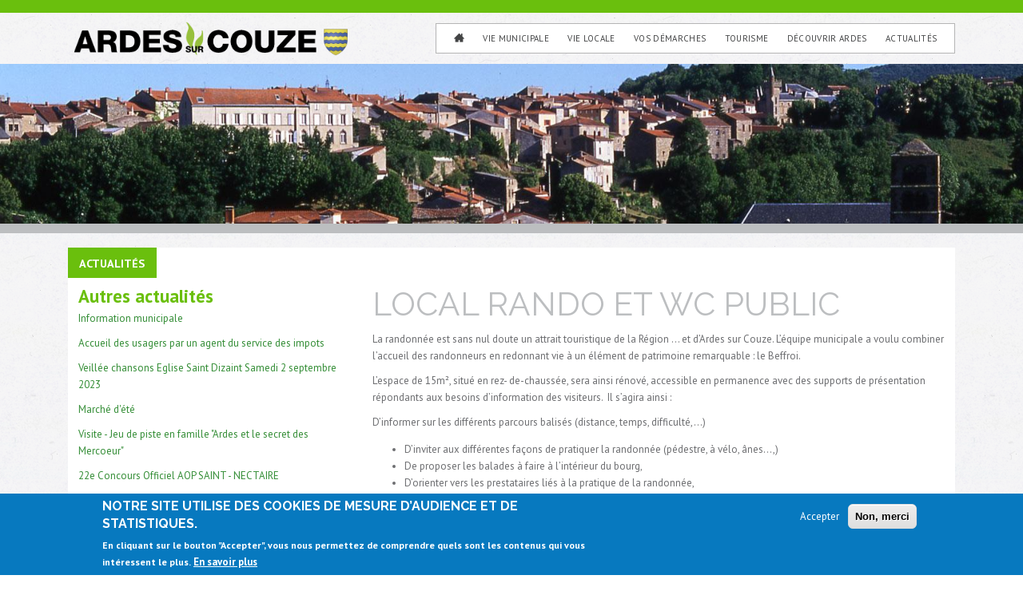

--- FILE ---
content_type: text/html; charset=utf-8
request_url: http://www.ardes.fr/actualites/local-rando-et-wc-public?page=6
body_size: 8819
content:
<!DOCTYPE html>
  <!--[if IEMobile 7]><html class="no-js ie iem7" lang="fr" dir="ltr"><![endif]-->
  <!--[if lte IE 6]><html class="no-js ie lt-ie9 lt-ie8 lt-ie7" lang="fr" dir="ltr"><![endif]-->
  <!--[if (IE 7)&(!IEMobile)]><html class="no-js ie lt-ie9 lt-ie8" lang="fr" dir="ltr"><![endif]-->
  <!--[if IE 8]><html class="no-js ie lt-ie9" lang="fr" dir="ltr"><![endif]-->
  <!--[if (gte IE 9)|(gt IEMobile 7)]><html class="no-js ie" lang="fr" dir="ltr" prefix="content: http://purl.org/rss/1.0/modules/content/ dc: http://purl.org/dc/terms/ foaf: http://xmlns.com/foaf/0.1/ og: http://ogp.me/ns# rdfs: http://www.w3.org/2000/01/rdf-schema# sioc: http://rdfs.org/sioc/ns# sioct: http://rdfs.org/sioc/types# skos: http://www.w3.org/2004/02/skos/core# xsd: http://www.w3.org/2001/XMLSchema#"><![endif]-->
  <!--[if !IE]><!--><html class="no-js" lang="fr" dir="ltr" prefix="content: http://purl.org/rss/1.0/modules/content/ dc: http://purl.org/dc/terms/ foaf: http://xmlns.com/foaf/0.1/ og: http://ogp.me/ns# rdfs: http://www.w3.org/2000/01/rdf-schema# sioc: http://rdfs.org/sioc/ns# sioct: http://rdfs.org/sioc/types# skos: http://www.w3.org/2004/02/skos/core# xsd: http://www.w3.org/2001/XMLSchema#"><!--<![endif]-->
<head>
  <meta charset="utf-8" />
<link rel="shortcut icon" href="http://www.ardes.fr/sites/default/files/icone.png" type="image/png" />
<link rel="profile" href="http://www.w3.org/1999/xhtml/vocab" />
<meta name="HandheldFriendly" content="true" />
<meta name="MobileOptimized" content="width" />
<meta http-equiv="cleartype" content="on" />
<link rel="apple-touch-icon-precomposed" href="http://www.ardes.fr/sites/all/themes/omega/omega/apple-touch-icon-precomposed-114x114.png" sizes="114x114" />
<link rel="apple-touch-icon-precomposed" href="http://www.ardes.fr/sites/all/themes/omega/omega/apple-touch-icon-precomposed-72x72.png" sizes="72x72" />
<link rel="apple-touch-icon-precomposed" href="http://www.ardes.fr/sites/all/themes/omega/omega/apple-touch-icon-precomposed.png" />
<link rel="apple-touch-icon-precomposed" href="http://www.ardes.fr/sites/all/themes/omega/omega/apple-touch-icon-precomposed-144x144.png" sizes="144x144" />
<meta name="description" content="La randonnée est sans nul doute un attrait touristique de la Région … et d’Ardes sur Couze. L’équipe municipale a voulu combiner l’accueil des randonneurs en redonnant vie à un élément de patrimoine remarquable : le Beffroi." />
<meta name="viewport" content="width=device-width" />
<meta name="generator" content="Drupal 7 (http://drupal.org)" />
<link rel="canonical" href="http://www.ardes.fr/actualites/local-rando-et-wc-public" />
<link rel="shortlink" href="http://www.ardes.fr/node/81" />
  <title>Local rando et WC public | Page 7 | Ardes-sur-Couze</title>
  <link type="text/css" rel="stylesheet" href="http://www.ardes.fr/sites/default/files/css/css_jgfp8eflVx12K8eE5pFnGAPRjMklFxC9b0Cli2ulor0.css" media="all" />
<link type="text/css" rel="stylesheet" href="http://www.ardes.fr/sites/default/files/css/css_7SI8j6ftR_VRx5_64L64DIeCfcQIaJdYBVJ5fGWNVm4.css" media="screen" />
<link type="text/css" rel="stylesheet" href="http://www.ardes.fr/sites/default/files/css/css_h8vXmr8LXGGmUwmffGnZ3N0avRqkmFqULz06Fw7W2bc.css" media="all" />
<link type="text/css" rel="stylesheet" href="http://www.ardes.fr/sites/default/files/css/css_Fgei1Ux2KBYKYu4S-OeD0rPHQcWMfq9AtO3SQhnEjyg.css" media="all" />

<!--[if lte IE 8]>
<link type="text/css" rel="stylesheet" href="http://www.ardes.fr/sites/default/files/css/css_Pu4gS3IwZ4a9ux92IP9b8u6vb-NSJVhfUrHJgMI2p8c.css" media="all" />
<![endif]-->
<link type="text/css" rel="stylesheet" href="http://www.ardes.fr/sites/default/files/css/css_OOVFPvguj5e9KHbV9RMSeVuZRnlIZhL7JLt8aVB_an0.css" media="all" />

<!--[if lte IE 8]>
<link type="text/css" rel="stylesheet" href="http://www.ardes.fr/sites/default/files/css/css_6aKkcHlMHod2c-yEX93iAHBok5hv5xkGcag2iaZU640.css" media="all" />
<![endif]-->
  <script src="http://www.ardes.fr/sites/default/files/js/js_a8MyAHRjajLu6SNTDzhm_ZUhUeIq_Ao6d-T9QrOU9BI.js"></script>
<script>jQuery.migrateMute=true;jQuery.migrateTrace=false;</script>
<script src="http://www.ardes.fr/sites/default/files/js/js_7o8DTsl8_u3Kt6vaJ-6Pj60l3pw71zjoqYyGhu1lJ4g.js"></script>
<script src="http://www.ardes.fr/sites/default/files/js/js_93jsVcM2f5TNsNW-rqMflJWftD_o_hKX1jz4UPFKTOI.js"></script>
<script>document.createElement( "picture" );</script>
<script src="http://www.ardes.fr/sites/default/files/js/js_A6uOF4hPng_xGKtwft4ra8ld9w5n6lBSOC3tcIRReOE.js"></script>
<script>(function(i,s,o,g,r,a,m){i["GoogleAnalyticsObject"]=r;i[r]=i[r]||function(){(i[r].q=i[r].q||[]).push(arguments)},i[r].l=1*new Date();a=s.createElement(o),m=s.getElementsByTagName(o)[0];a.async=1;a.src=g;m.parentNode.insertBefore(a,m)})(window,document,"script","https://www.google-analytics.com/analytics.js","ga");ga("create", "UA-90308136-1", {"cookieDomain":"auto"});ga("set", "anonymizeIp", true);ga("send", "pageview");</script>
<script>window.a2a_config=window.a2a_config||{};window.da2a={done:false,html_done:false,script_ready:false,script_load:function(){var a=document.createElement('script'),s=document.getElementsByTagName('script')[0];a.type='text/javascript';a.async=true;a.src='https://static.addtoany.com/menu/page.js';s.parentNode.insertBefore(a,s);da2a.script_load=function(){};},script_onready:function(){da2a.script_ready=true;if(da2a.html_done)da2a.init();},init:function(){for(var i=0,el,target,targets=da2a.targets,length=targets.length;i<length;i++){el=document.getElementById('da2a_'+(i+1));target=targets[i];a2a_config.linkname=target.title;a2a_config.linkurl=target.url;if(el){a2a.init('page',{target:el});el.id='';}da2a.done=true;}da2a.targets=[];}};(function ($){Drupal.behaviors.addToAny = {attach: function (context, settings) {if (context !== document && window.da2a) {if(da2a.script_ready)a2a.init_all();da2a.script_load();}}}})(jQuery);a2a_config.callbacks=a2a_config.callbacks||[];a2a_config.callbacks.push({ready:da2a.script_onready});a2a_config.overlays=a2a_config.overlays||[];a2a_config.templates=a2a_config.templates||{};</script>
<script>jQuery.extend(Drupal.settings, { "pathToTheme": "http://www.ardes.fr/sites/all/themes/subtheme" });</script>
<script src="http://cdnjs.cloudflare.com/ajax/libs/velocity/0.2.1/jquery.velocity.min.js"></script>
<script src="http://www.ardes.fr/sites/default/files/js/js_JVAZy0G8eTqu--70x33nr6PYDsgm82LLxehBpKqbDz4.js"></script>
<script src="http://www.ardes.fr/sites/default/files/js/js_tYIRYUkKW_-OD3BNxrUggxgzLk0vXxMDUVOKVIESOBE.js"></script>
<script>jQuery.extend(Drupal.settings, {"basePath":"\/","pathPrefix":"","setHasJsCookie":0,"colorbox":{"opacity":"0.85","current":"{current} sur {total}","previous":"\u00ab Pr\u00e9c.","next":"Suivant \u00bb","close":"Fermer","maxWidth":"98%","maxHeight":"98%","fixed":true,"mobiledetect":true,"mobiledevicewidth":"480px","file_public_path":"\/sites\/default\/files","specificPagesDefaultValue":"admin*\nimagebrowser*\nimg_assist*\nimce*\nnode\/add\/*\nnode\/*\/edit\nprint\/*\nprintpdf\/*\nsystem\/ajax\nsystem\/ajax\/*"},"responsive_menus":[{"selectors":[".l-region--navigation-bar"],"trigger_txt":"","side":"right","speed":"200","media_size":"768","displace":"1","renaming":"1","onOpen":"","onClose":"","responsive_menus_style":"sidr"}],"eu_cookie_compliance":{"cookie_policy_version":"1.0.0","popup_enabled":1,"popup_agreed_enabled":0,"popup_hide_agreed":0,"popup_clicking_confirmation":false,"popup_scrolling_confirmation":false,"popup_html_info":"\u003Cdiv class=\u0022eu-cookie-compliance-banner eu-cookie-compliance-banner-info eu-cookie-compliance-banner--opt-in\u0022\u003E\n  \u003Cdiv class=\u0022popup-content info\u0022\u003E\n    \u003Cdiv id=\u0022popup-text\u0022\u003E\n      \u003Ch2\u003ENotre site utilise des cookies de mesure d\u2019audience et de statistiques.\u003C\/h2\u003E\n\u003Cp\u003EEn cliquant sur le bouton \u0022Accepter\u0022, vous nous permettez de comprendre quels sont les contenus qui vous int\u00e9ressent le plus.\u003C\/p\u003E\n              \u003Cbutton type=\u0022button\u0022 class=\u0022find-more-button eu-cookie-compliance-more-button\u0022\u003EEn savoir plus\u003C\/button\u003E\n          \u003C\/div\u003E\n    \n    \u003Cdiv id=\u0022popup-buttons\u0022 class=\u0022\u0022\u003E\n      \u003Cbutton type=\u0022button\u0022 class=\u0022agree-button eu-cookie-compliance-secondary-button\u0022\u003EAccepter\u003C\/button\u003E\n              \u003Cbutton type=\u0022button\u0022 class=\u0022decline-button eu-cookie-compliance-default-button\u0022 \u003ENon, merci\u003C\/button\u003E\n          \u003C\/div\u003E\n  \u003C\/div\u003E\n\u003C\/div\u003E","use_mobile_message":false,"mobile_popup_html_info":"\u003Cdiv class=\u0022eu-cookie-compliance-banner eu-cookie-compliance-banner-info eu-cookie-compliance-banner--opt-in\u0022\u003E\n  \u003Cdiv class=\u0022popup-content info\u0022\u003E\n    \u003Cdiv id=\u0022popup-text\u0022\u003E\n      \u003Ch2\u003EWe use cookies on this site to enhance your user experience\u003C\/h2\u003E\n\u003Cp\u003EBy tapping the Accept button, you agree to us doing so.\u003C\/p\u003E\n              \u003Cbutton type=\u0022button\u0022 class=\u0022find-more-button eu-cookie-compliance-more-button\u0022\u003EEn savoir plus\u003C\/button\u003E\n          \u003C\/div\u003E\n    \n    \u003Cdiv id=\u0022popup-buttons\u0022 class=\u0022\u0022\u003E\n      \u003Cbutton type=\u0022button\u0022 class=\u0022agree-button eu-cookie-compliance-secondary-button\u0022\u003EAccepter\u003C\/button\u003E\n              \u003Cbutton type=\u0022button\u0022 class=\u0022decline-button eu-cookie-compliance-default-button\u0022 \u003ENon, merci\u003C\/button\u003E\n          \u003C\/div\u003E\n  \u003C\/div\u003E\n\u003C\/div\u003E\n","mobile_breakpoint":"768","popup_html_agreed":"\u003Cdiv\u003E\n  \u003Cdiv class=\u0022popup-content agreed\u0022\u003E\n    \u003Cdiv id=\u0022popup-text\u0022\u003E\n      \u003Ch2\u003EMERCI D\u0027AVOIR ACCEPT\u00c9 LES COOKIES\u003C\/h2\u003E\n\u003Cp\u003EVous pouvez d\u00e9sormais masquer ce message ou en apprendre plus \u00e0 propos des cookies\u003C\/p\u003E\n    \u003C\/div\u003E\n    \u003Cdiv id=\u0022popup-buttons\u0022\u003E\n      \u003Cbutton type=\u0022button\u0022 class=\u0022hide-popup-button eu-cookie-compliance-hide-button\u0022\u003EMasquer\u003C\/button\u003E\n              \u003Cbutton type=\u0022button\u0022 class=\u0022find-more-button eu-cookie-compliance-more-button-thank-you\u0022 \u003EEn savoir plus\u003C\/button\u003E\n          \u003C\/div\u003E\n  \u003C\/div\u003E\n\u003C\/div\u003E","popup_use_bare_css":false,"popup_height":"auto","popup_width":"100%","popup_delay":1000,"popup_link":"\/node\/453","popup_link_new_window":1,"popup_position":null,"fixed_top_position":1,"popup_language":"fr","store_consent":true,"better_support_for_screen_readers":0,"reload_page":0,"domain":"","domain_all_sites":0,"popup_eu_only_js":0,"cookie_lifetime":"100","cookie_session":false,"disagree_do_not_show_popup":0,"method":"opt_in","allowed_cookies":"","withdraw_markup":"\u003Cbutton type=\u0022button\u0022 class=\u0022eu-cookie-withdraw-tab\u0022\u003EParam\u00e8tres de confidentialit\u00e9\u003C\/button\u003E\n\u003Cdiv class=\u0022eu-cookie-withdraw-banner\u0022\u003E\n  \u003Cdiv class=\u0022popup-content info\u0022\u003E\n    \u003Cdiv id=\u0022popup-text\u0022\u003E\n          \u003C\/div\u003E\n    \u003Cdiv id=\u0022popup-buttons\u0022\u003E\n      \u003Cbutton type=\u0022button\u0022 class=\u0022eu-cookie-withdraw-button\u0022\u003ERetirer le consentement\u003C\/button\u003E\n    \u003C\/div\u003E\n  \u003C\/div\u003E\n\u003C\/div\u003E\n","withdraw_enabled":false,"withdraw_button_on_info_popup":0,"cookie_categories":[],"cookie_categories_details":[],"enable_save_preferences_button":1,"cookie_name":"","cookie_value_disagreed":"0","cookie_value_agreed_show_thank_you":"1","cookie_value_agreed":"2","containing_element":"body","automatic_cookies_removal":1},"googleanalytics":{"trackOutbound":1,"trackMailto":1,"trackDownload":1,"trackDownloadExtensions":"7z|aac|arc|arj|asf|asx|avi|bin|csv|doc(x|m)?|dot(x|m)?|exe|flv|gif|gz|gzip|hqx|jar|jpe?g|js|mp(2|3|4|e?g)|mov(ie)?|msi|msp|pdf|phps|png|ppt(x|m)?|pot(x|m)?|pps(x|m)?|ppam|sld(x|m)?|thmx|qtm?|ra(m|r)?|sea|sit|tar|tgz|torrent|txt|wav|wma|wmv|wpd|xls(x|m|b)?|xlt(x|m)|xlam|xml|z|zip","trackColorbox":1}});</script>
</head>
<body class="html not-front not-logged-in page-node page-node- page-node-81 node-type-actus   section-actualites">
  <a href="#main-content" class="element-invisible element-focusable">Aller au contenu principal</a>
    <div class="l-page has-no-sidebars">
  <header class="l-header" role="banner">
    <div class="l-sup">
            </div>
    <div class="l-top">
        <div class="l-constrained">
            <div class="l-header-wrapper">
              <div class="l-branding site-branding">
                  <div class="l-region l-region--branding">
    <div class="panel-pane pane-page-logo">
            <a href="/" rel="home" id="logo" title="Accueil"><img typeof="foaf:Image" src="http://www.ardes.fr/sites/default/files/Ardes-Logo-453x60.png" alt="Accueil" /></a>    </div>
  </div>
              </div>
              <div class="l-navigation" role="navigation">
                                  <div class="l-region l-region--navigation-bar">
    <div class="panel-pane pane-block pane-menu-block-1">
            <div class="menu-block-wrapper menu-block-1 menu-name-main-menu parent-mlid-0 menu-level-1">
  <ul class="menu"><li class="first leaf menu-mlid-218"><a href="/" title="">home</a></li>
<li class="expanded menu-mlid-504"><a href="/vie-municipale">Vie municipale</a><ul class="menu"><li class="first leaf menu-mlid-1111"><a href="/vie-municipale/le-conseil-municipal">Le Conseil Municipal</a></li>
<li class="leaf menu-mlid-511"><a href="/vie-municipale/personnel-communal">Personnel Communal</a></li>
<li class="leaf menu-mlid-2784"><a href="/vie-municipale/comptes-rendus-du-conseil-municipal">Comptes-Rendus du Conseil municipal</a></li>
<li class="leaf menu-mlid-1372"><a href="/vie-municipale/mairie-horaires-et-coordonn%C3%A9es" title="Mairie horaires et coordonnées">Mairie horaires et coordonnées</a></li>
<li class="leaf menu-mlid-1376"><a href="/vie-municipale/salles-municipales">Salles municipales</a></li>
<li class="last leaf has-children menu-mlid-2705"><a href="/vie-municipale/travaux">Travaux</a></li>
</ul></li>
<li class="expanded menu-mlid-506"><a href="/vie-locale">Vie Locale</a><ul class="menu"><li class="first leaf menu-mlid-1112"><a href="/vie-locale/services-%C3%A0-la-personne">Services à la personne</a></li>
<li class="leaf menu-mlid-1123"><a href="/vie-locale/%C3%A9cole-primaire">École primaire</a></li>
<li class="leaf menu-mlid-1145"><a href="/vie-locale/associations">Associations</a></li>
<li class="leaf menu-mlid-1379"><a href="/vie-locale/commerces-et-artisans">Commerces et artisans</a></li>
<li class="leaf menu-mlid-1380"><a href="/vie-locale/services-et-entreprises">Services et entreprises</a></li>
<li class="last leaf menu-mlid-1535"><a href="/vie-locale/photos-anciennes-0">Photos anciennes</a></li>
</ul></li>
<li class="expanded menu-mlid-508"><a href="/vos-d%C3%A9marches">Vos Démarches</a><ul class="menu"><li class="first leaf menu-mlid-512"><a href="/vos-d%C3%A9marches/etat-civil">Etat Civil</a></li>
<li class="leaf menu-mlid-513"><a href="/vos-d%C3%A9marches/urbanisme">Urbanisme</a></li>
<li class="leaf menu-mlid-517"><a href="/vos-d%C3%A9marches/cadastre">Cadastre</a></li>
<li class="leaf menu-mlid-519"><a href="/vos-d%C3%A9marches/elections">Elections</a></li>
<li class="last leaf menu-mlid-1417"><a href="/vos-d%C3%A9marches/contact">Contact</a></li>
</ul></li>
<li class="expanded menu-mlid-509"><a href="/tourisme">Tourisme</a><ul class="menu"><li class="first leaf menu-mlid-1369"><a href="/tourisme/activit%C3%A9s">Activités</a></li>
<li class="leaf menu-mlid-1368"><a href="/tourisme/sites-touristiques">Sites touristiques</a></li>
<li class="leaf menu-mlid-1377"><a href="/tourisme/animations">Animations</a></li>
<li class="last leaf menu-mlid-1374"><a href="/tourisme/randonnees">Randonnees</a></li>
</ul></li>
<li class="expanded menu-mlid-510"><a href="/d%C3%A9couvrir-ardes">Découvrir Ardes</a><ul class="menu"><li class="first leaf menu-mlid-1361"><a href="/d%C3%A9couvrir-ardes/pr%C3%A9sentation">Présentation</a></li>
<li class="leaf menu-mlid-521"><a href="/d%C3%A9couvrir-ardes/d%C3%A9mographie">Démographie</a></li>
<li class="leaf menu-mlid-522"><a href="/d%C3%A9couvrir-ardes/historique">Historique</a></li>
<li class="leaf menu-mlid-1366"><a href="/d%C3%A9couvrir-ardes/ardes-en-images">Ardes en images</a></li>
<li class="leaf menu-mlid-1373"><a href="/d%C3%A9couvrir-ardes/plan-du-bourg">Plan du bourg</a></li>
<li class="last leaf menu-mlid-2588"><a href="/d%C3%A9couvrir-ardes/visite-en-promenade">VISITE EN PROMENADE</a></li>
</ul></li>
<li class="last leaf menu-mlid-1143"><a href="/actualites">Actualités</a></li>
</ul></div>
    </div>
  </div>
              </div>
            </div>
        </div>
    </div>
    <div class="l-slider">
        <div class="l-region l-region--slider">
    <div class="panel-pane pane-views-panes pane-entete-panel-pane-1">
            <div class="view view-entete view-id-entete view-display-id-panel_pane_1 view-dom-id-34943679d435ba5163b67bf26a5eedc3">
        
  
  
      <div class="view-content">
        <div class="views-row views-row-1 views-row-odd views-row-first views-row-last">
      
  <div class="views-field views-field-field-image">        <div class="field-content"><picture  title="Ardes Bourg">
<!--[if IE 9]><video style="display: none;"><![endif]-->
<source data-srcset="http://www.ardes.fr/sites/default/files/styles/entete-breakpoints_theme_subtheme_wide_1x/public/entete/Ardes-10-1600x250.jpg?itok=AIO16LQe&amp;timestamp=1447323867 1x" data-aspectratio="1600/250" media="(min-width: 70em)" />
<source data-srcset="http://www.ardes.fr/sites/default/files/styles/entete-breakpoints_theme_subtheme_normal_1x/public/entete/Ardes-10-1600x250.jpg?itok=DMVFd-a2&amp;timestamp=1447323867 1x" data-aspectratio="1200/450" media="(min-width: 54em)" />
<source data-srcset="http://www.ardes.fr/sites/default/files/styles/entete-breakpoints_theme_subtheme_narrow_1x/public/entete/Ardes-10-1600x250.jpg?itok=J7JfXjVb&amp;timestamp=1447323867 1x" data-aspectratio="800/125" media="(min-width: 35em)" />
<source data-srcset="http://www.ardes.fr/sites/default/files/styles/entete-breakpoints_theme_subtheme_mobile_1x/public/entete/Ardes-10-1600x250.jpg?itok=QIlTk2ws&amp;timestamp=1447323867 1x" data-aspectratio="400/63" media="(min-width: 18em)" />
<!--[if IE 9]></video><![endif]-->
<img  class="lazyload" data-aspectratio="" src="http://www.ardes.fr/sites/default/files/styles/entete-breakpoints_theme_subtheme_mobile_1x/public/entete/Ardes-10-1600x250.jpg?itok=QIlTk2ws&amp;timestamp=1447323867" alt="Ardes Bourg" title="Ardes Bourg" />
</picture></div>  </div>  
  <div class="views-field views-field-body">        <div class="field-content"></div>  </div>  </div>
    </div>
  
  
  
  
  
  
</div>    </div>
  </div>
    </div>
  </header>

  
  <div class="l-main l-constrained">
    <a id="main-content"></a>
                
    <div class="l-content" role="main">
                              <div class="panel-pane pane-block pane-crumbs-breadcrumb">
            <h2 class="element-invisible">Vous êtes ici</h2><div class="breadcrumb"><a href="/actualites">Actualités</a></div>    </div>
<div class="panel-pane pane-page-content">
            <div class="colonnes-2 panel-display panel-display--colonnes-2">
            <div class="colonnes-2-region colonnes-2-region--first">
        <div class="panel-pane pane-views pane-actualit-s">
          <h3 class="pane-title">  Autres actualités  </h3>
        <div class="view view-actualit-s view-id-actualit_s view-display-id-block_2 view-dom-id-6f980f754c4060a55094346f4691d105">
        
  
  
      <div class="view-content">
        <div class="views-row views-row-1 views-row-odd views-row-first">
      
  <div class="views-field views-field-title">        <span class="field-content"><a href="/actualites/information-municipale-0">Information municipale</a></span>  </div>  </div>
  <div class="views-row views-row-2 views-row-even">
      
  <div class="views-field views-field-title">        <span class="field-content"><a href="/actualites/accueil-des-usagers-par-un-agent-du-service-des-impots">Accueil des usagers par un agent du service des impots</a></span>  </div>  </div>
  <div class="views-row views-row-3 views-row-odd">
      
  <div class="views-field views-field-title">        <span class="field-content"><a href="/actualites/veill%C3%A9e-chansons-eglise-saint-dizaint-samedi-2-septembre-2023">Veillée chansons  Eglise Saint Dizaint  Samedi 2  septembre 2023</a></span>  </div>  </div>
  <div class="views-row views-row-4 views-row-even">
      
  <div class="views-field views-field-title">        <span class="field-content"><a href="/actualites/march%C3%A9-d%C3%A9t%C3%A9">Marché d&#039;été</a></span>  </div>  </div>
  <div class="views-row views-row-5 views-row-odd">
      
  <div class="views-field views-field-title">        <span class="field-content"><a href="/actualites/visite-jeu-de-piste-en-famille-ardes-et-le-secret-des-mercoeur">Visite - Jeu de piste en famille &quot;Ardes et le secret des Mercoeur&quot;</a></span>  </div>  </div>
  <div class="views-row views-row-6 views-row-even">
      
  <div class="views-field views-field-title">        <span class="field-content"><a href="/actualites/22e-concours-officiel-aop-saint-nectaire">22e Concours Officiel AOP SAINT - NECTAIRE</a></span>  </div>  </div>
  <div class="views-row views-row-7 views-row-odd">
      
  <div class="views-field views-field-title">        <span class="field-content"><a href="/actualites/journal-dinformation">Journal d&#039;information</a></span>  </div>  </div>
  <div class="views-row views-row-8 views-row-even">
      
  <div class="views-field views-field-title">        <span class="field-content"><a href="/actualites/retraite-aux-flambeaux-d%C3%A9fil%C3%A9-feu-dartifice-et-bal-gratuit-13-juillet">retraite aux flambeaux, défilé, feu d&#039;artifice et bal gratuit, 13 juillet </a></span>  </div>  </div>
  <div class="views-row views-row-9 views-row-odd">
      
  <div class="views-field views-field-title">        <span class="field-content"><a href="/actualites/tour-de-france-le-11-juillet">Tour de France le 11 juillet </a></span>  </div>  </div>
  <div class="views-row views-row-10 views-row-even views-row-last">
      
  <div class="views-field views-field-title">        <span class="field-content"><a href="/actualites/information-municipale">Information municipale</a></span>  </div>  </div>
    </div>
  
      <h2 class="element-invisible">Pages</h2><ul class="pager"><li class="pager__item pager__item--first"><a title="Aller à la première page" href="/actualites/local-rando-et-wc-public">« premier</a></li>
<li class="pager__item pager__item--previous"><a title="Aller à la page précédente" href="/actualites/local-rando-et-wc-public?page=5">‹ précédent</a></li>
<li class="pager__item pager__item--ellipsis">…</li>
<li class="pager__item"><a title="Aller à la page 3" href="/actualites/local-rando-et-wc-public?page=2">3</a></li>
<li class="pager__item"><a title="Aller à la page 4" href="/actualites/local-rando-et-wc-public?page=3">4</a></li>
<li class="pager__item"><a title="Aller à la page 5" href="/actualites/local-rando-et-wc-public?page=4">5</a></li>
<li class="pager__item"><a title="Aller à la page 6" href="/actualites/local-rando-et-wc-public?page=5">6</a></li>
<li class="pager__item pager__item--current">7</li>
<li class="pager__item"><a title="Aller à la page 8" href="/actualites/local-rando-et-wc-public?page=7">8</a></li>
<li class="pager__item"><a title="Aller à la page 9" href="/actualites/local-rando-et-wc-public?page=8">9</a></li>
<li class="pager__item"><a title="Aller à la page 10" href="/actualites/local-rando-et-wc-public?page=9">10</a></li>
<li class="pager__item"><a title="Aller à la page 11" href="/actualites/local-rando-et-wc-public?page=10">11</a></li>
<li class="pager__item pager__item--next"><a title="Aller à la page suivante" href="/actualites/local-rando-et-wc-public?page=7">suivant ›</a></li>
<li class="pager__item pager__item--last"><a title="Aller à la dernière page" href="/actualites/local-rando-et-wc-public?page=11">dernier »</a></li>
</ul>  
  
  
  
  
</div>    </div>
      </div>
                <div class="colonnes-2-region colonnes-2-region--second">
        <div class="panel-pane pane-node-title">
            <h1>Local rando et WC public</h1>
    </div>
<div class="panel-pane pane-node-content">
            <article about="/actualites/local-rando-et-wc-public" typeof="sioc:Item foaf:Document" role="article" class="node node--actus node--promoted node--full node--actus--full">
      <header>
                  <span property="dc:title" content="" class="rdf-meta element-hidden"></span>    </header>
  
  
  <div class="node__content">
    <div class="field field--name-body field--type-text-with-summary field--label-hidden"><div class="field__items"><div class="field__item even" property="content:encoded"><p>La randonnée est sans nul doute un attrait touristique de la Région … et d’Ardes sur Couze. L’équipe municipale a voulu combiner l’accueil des randonneurs en redonnant vie à un élément de patrimoine remarquable : le Beffroi.</p>
<p>L’espace de 15m², situé en rez- de-chaussée, sera ainsi rénové, accessible en permanence avec des supports de présentation répondants aux besoins d’information des visiteurs.  Il s’agira ainsi :</p>
<p>D’informer sur les différents parcours balisés (distance, temps, difficulté,…)</p>
<ul><li>D’inviter aux différentes façons de pratiquer la randonnée (pédestre, à vélo, ânes…,)</li>
<li>De proposer les balades à faire à l’intérieur du bourg,</li>
<li>D’orienter vers les prestataires liés à la pratique de la randonnée,</li>
<li>De séduire sur le patrimoine bâti et naturel situé sur les parcours,</li>
<li>De signaler la compétence de la maison de pays pour les compléments d’information.</li>
</ul><p>A proximité du local rando, le raccourci qui relie la place de la fontaines à la rue du Vallat sera fermé afin de permettre la création d’un WC public aux normes actuelles.<br />
Cet emplacement central sera apprécié lors des marchés du lundi matin, par les randonneurs et les touristes de passage.</p>
<p>C’est une dépense pour la commune de 40 000 € HT soutenue par le Conseil Régional (25%) et  l’Etat (30%).</p>
</div></div></div><div class="field field--name-field-fichiers-pdf field--type-file field--label-above"><div class="field__label">Fichiers pdf:&nbsp;</div><div class="field__items"><div class="field__item even"><span class="file"><img class="file-icon" alt="Icône PDF" title="application/pdf" src="/modules/file/icons/application-pdf.png" /> <a href="http://www.ardes.fr/sites/default/files/pdf/rando1.pdf" type="application/pdf; length=1555958">rando1.pdf</a></span></div><div class="field__item odd"><span class="file"><img class="file-icon" alt="Icône PDF" title="application/pdf" src="/modules/file/icons/application-pdf.png" /> <a href="http://www.ardes.fr/sites/default/files/pdf/rando%202.pdf" type="application/pdf; length=529635">rando 2.pdf</a></span></div><div class="field__item even"><span class="file"><img class="file-icon" alt="Icône PDF" title="application/pdf" src="/modules/file/icons/application-pdf.png" /> <a href="http://www.ardes.fr/sites/default/files/pdf/Toilettes1.pdf" type="application/pdf; length=794029">Toilettes1.pdf</a></span></div><div class="field__item odd"><span class="file"><img class="file-icon" alt="Icône PDF" title="application/pdf" src="/modules/file/icons/application-pdf.png" /> <a href="http://www.ardes.fr/sites/default/files/pdf/Toilettes2.pdf" type="application/pdf; length=156362">Toilettes2.pdf</a></span></div></div></div>  </div>

    </article>
    </div>
<div class="panel-pane pane-block pane-addtoany-addtoany-button">
            <span class="a2a_kit a2a_kit_size_24 a2a_target addtoany_list" id="da2a_1">
      <a class="a2a_button_facebook"></a>
<a class="a2a_button_twitter"></a>
<a class="a2a_button_google_plus"></a>
      <a class="a2a_dd addtoany_share_save" href="https://www.addtoany.com/share#url=http%3A%2F%2Fwww.ardes.fr%2Factualites%2Flocal-rando-et-wc-public&amp;title=Local%20rando%20et%20WC%20public"></a>
      
    </span>
    <script type="text/javascript">
<!--//--><![CDATA[//><!--
if(window.da2a)da2a.script_load();
//--><!]]>
</script>    </div>
      </div>
      </div>
    </div>
          </div>

          </div>

  <footer class="l-footer-wrapper" role="contentinfo">
      <div class="l-footer" > 
          <div class="l-region l-region--footer">
    <div class="panel-pane pane-panels-mini pane-logo-footer">
            
            <div class="panel-pane pane-custom pane-1">
            <div class="flexbox-groupe">

<div class="flexbox-item">
<a href="http://www.parcdesvolcans.fr/">
<img alt="parc Volcans" class="file-default media-element" src="http://ardes.fr/sites/default/files/Logo-volcans.png" title="parc Volcans" />
</a>
</div>

<div class="flexbox-item">
<a href="http://www.issoire-tourisme.com/">
<img alt="Pays d&amp;#039;issoire" class="file-default media-element" src="http://ardes.fr/sites/default/files/logo-tourisme-pays-d%27issoire-181x140.png" title="Pays d&amp;#039;issoire" />
</a>
</div>

<div class="flexbox-item">
<a href="https://www.capissoire.fr/">
<img alt="Agglo-Pays-d-Issoire" class="file-default media-element" src="http://ardes.fr/sites/default/files/LOGO_API-304x120.png" title="Agglo-Pays-d-Issoire" />
</a>
</div>

<div class="flexbox-item">
<a href="http://www.vpah.culture.fr/">
<img alt="Villes-et-Pays-d&amp;#039;art-et-d&amp;#039;histoire" class="file-default media-element" src="http://ardes.fr/sites/default/files/Villes-et-Pays-d%27art-et-d%27histoire-106x140.png" title="Villes-et-Pays-d&amp;#039;art-et-d&amp;#039;histoire" />
</a>
</div>


<div class="flexbox-item">
<a href="http://www.parcanimalierdauvergne.fr/">
<img alt="parc animalier" class="file-default media-element" src="http://ardes.fr/sites/default/files/logo-parc-haut_en-modif.png" title="parc animalier" />
</a>
</div>

</div>    </div>
    </div>
  </div>
      </div>
      <div class="l-signature">
          <div class="l-region l-region--signature">
    <div class="panel-pane pane-custom pane-2">
            <p>Copyright 2015 - Ardes/Couze /  Tous droits réservés   -   <a href="http://www.ardes.fr/mentions-l%C3%A9gales">Mentions légales</a></p>
    </div>
  </div>
      </div>
  </footer>

</div>
  <script src="http://www.ardes.fr/sites/default/files/js/js_7Ukqb3ierdBEL0eowfOKzTkNu-Le97OPm-UqTS5NENU.js"></script>
<script>window.eu_cookie_compliance_cookie_name = "";</script>
<script>window.eu_cookie_compliance_cookie_name = "";</script>
<script src="http://www.ardes.fr/sites/default/files/js/js_Fl8DctnznJ4fSz4gYMnWAQWJujwJNw-_pMz9aiO_aNA.js"></script>
<script>da2a.targets=[
{title:"Local rando et WC public",url:"http:\/\/www.ardes.fr\/actualites\/local-rando-et-wc-public"}];
da2a.html_done=true;if(da2a.script_ready&&!da2a.done)da2a.init();da2a.script_load();</script>
<script src="http://www.ardes.fr/sites/default/files/js/js__RhDpgRj9TYvk9MgSUQXJUMMAYiPV2LmKUfDJD6KSeU.js"></script>
</body>
</html>


--- FILE ---
content_type: text/css
request_url: http://www.ardes.fr/sites/default/files/css/css_OOVFPvguj5e9KHbV9RMSeVuZRnlIZhL7JLt8aVB_an0.css
body_size: 915
content:
.l-constrained,.l-region--highlighted,.l-region--footer,.l-region--signature{width:95%;margin:0 auto;*zoom:1;}.l-constrained:after,.l-region--highlighted:after,.l-region--footer:after,.l-region--signature:after{content:"";display:table;clear:both;}.l-sup{*zoom:1;}.l-sup .l-region--sup-right{float:right;}.l-sup:after{content:"";display:table;clear:both;}.l-branding{width:73.33333%;float:left;margin-right:-100%;margin-left:0;clear:none;}.l-navigation{width:20%;float:right;margin-left:0;margin-right:0;clear:none;}.l-highlighted-wrapper{padding:18px 0;}.l-region--help{margin-bottom:18px;}.l-main{margin-top:18px;margin-bottom:18px;}.l-region--sidebar-first,.l-region--sidebar-second{padding:0;}.l-footer{clear:both;}.l-footer-wrapper{padding:0;}@media (min-width:50em){.l-constrained,.l-region--highlighted,.l-region--footer,.l-region--signature{width:95%;}.l-branding{width:23.40426%;float:left;margin-right:-100%;margin-left:0;clear:none;}.l-navigation{width:74.46809%;float:right;margin-left:0;margin-right:0;clear:none;}.l-main{position:relative;}.has-two-sidebars .l-content,.has-one-sidebar .l-content{width:74.46809%;float:left;margin-right:-100%;margin-left:0;clear:none;min-height:660px;}.has-two-sidebars .l-region--sidebar-first,.has-two-sidebars .l-region--sidebar-second,.has-one-sidebar .l-region--sidebar-first,.has-one-sidebar .l-region--sidebar-second{width:23.40426%;float:right;margin-left:0;margin-right:0;clear:none;clear:right;top:0px;right:0px;height:100%;}.has-two-sidebars .l-region--sidebar-first #aside-bottom,.has-two-sidebars .l-region--sidebar-second #aside-bottom,.has-one-sidebar .l-region--sidebar-first #aside-bottom,.has-one-sidebar .l-region--sidebar-second #aside-bottom{position:absolute;bottom:10px;width:100%;}}@media (min-width:70em){.l-constrained,.l-region--highlighted,.l-region--footer,.l-region--signature{width:1110px;}.l-branding{width:31.91489%;float:left;margin-right:-100%;margin-left:0;clear:none;}.l-navigation{width:65.95745%;float:right;margin-left:0;margin-right:0;clear:none;}.has-one-sidebar .l-content{width:74.46809%;float:left;margin-right:-100%;margin-left:0;clear:none;}.has-one-sidebar .l-region--sidebar-first{width:23.40426%;float:right;margin-left:0;margin-right:0;clear:none;clear:none;}.has-two-sidebars .l-content{width:48.93617%;float:left;margin-right:-100%;margin-left:0;clear:none;}.has-two-sidebars .l-region--sidebar-first,.has-two-sidebars .l-region--sidebar-second{width:23.40426%;float:left;margin-right:-100%;margin-left:51.06383%;clear:none;clear:none;}.has-two-sidebars .l-region--sidebar-second{width:23.40426%;float:right;margin-left:0;margin-right:0;clear:none;}}
body{background:transparent url(/sites/all/themes/subtheme/images/dust.png?1410531127) left top repeat;}.l-content{background-color:white;}.l-content .pane-page-content{padding:1em;}.l-sup{height:16px;background-color:#6abf0d;margin-bottom:1em;}.l-top{margin-bottom:1em;}.l-top .shadow-wrapper{-moz-box-shadow:#b5b5b5 0px 0px 6px;-webkit-box-shadow:#b5b5b5 0px 0px 6px;box-shadow:#b5b5b5 0px 0px 6px;margin-top:0px;height:100px;z-index:1;}@media (min-width:50em){.l-top .shadow-wrapper{height:120px;}}.l-top .shadow-wrapper .l-header-wrapper{background-color:white;height:inherit;z-index:2;padding:10px;}@media (min-width:50em){.l-top .shadow-wrapper .l-header-wrapper .pane-page-logo{margin-top:45px;}.l-top .shadow-wrapper .l-header-wrapper .l-region--top-right{margin-top:10px;}}.l-navigation .l-region--navigation-bar .menu-block-wrapper ul li.menu-mlid-218{display:none;}@media (min-width:64em){.l-navigation .l-region--navigation-bar .menu-block-wrapper ul li.menu-mlid-218{display:block;}}.l-highlighted-wrapper{background:#fff;}.l-region--sidebar-first,.l-region--sidebar-second{background-color:#fff;padding:1em;}.l-footer{background:#bcbec0;}.l-signature{background:#6abf0d;padding:14px 0;}.l-signature p{color:white;}
